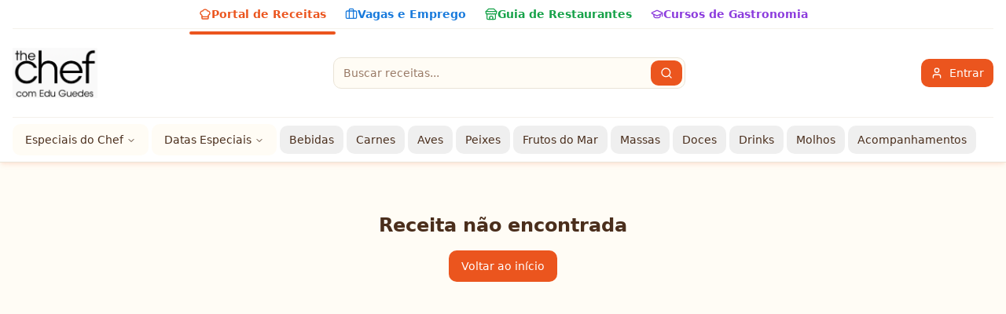

--- FILE ---
content_type: text/html; charset=utf-8
request_url: https://www.eduguedes.com.br/bolinho-de-mandioca-nuggets-e-almondega/
body_size: 2181
content:
<!doctype html>
<html lang="pt-BR">
<head>
    <meta charset="UTF-8" />
    
    <!-- Google Analytics GA4 -->
    <script async src="https://www.googletagmanager.com/gtag/js?id=G-J4E2HZYCRJ"></script>
    <script>
      window.dataLayer = window.dataLayer || [];
      function gtag(){dataLayer.push(arguments);}
      gtag('js', new Date());
      gtag('config', 'G-J4E2HZYCRJ');
    </script>
    <link rel="icon" type="image/png" href="https://www.eduguedes.com.br/assets/logo-the-chef-C-k59gp6.png" sizes="any" />
    <link rel="shortcut icon" type="image/png" href="https://www.eduguedes.com.br/assets/logo-the-chef-C-k59gp6.png" />
    <link rel="apple-touch-icon" href="https://www.eduguedes.com.br/assets/logo-the-chef-C-k59gp6.png" />
    <script>
      // Force favicon update at runtime to bypass stubborn caches and /favicon.ico priority
      (function() {
        try {
          const href = 'https://www.eduguedes.com.br/assets/logo-the-chef-C-k59gp6.png';
          const link = document.createElement('link');
          link.rel = 'icon';
          link.type = 'image/png';
          link.href = href;
          document.head.appendChild(link);
        } catch (e) {
          // no-op
        }
      })();
    </script>
    <meta name="viewport" content="width=device-width, initial-scale=1.0" />
    <title>Receitas Edu Guedes - Portal de Receitas Deliciosas</title>
    <meta
      name="description"
      content="Portal de receitas do Chef Edu Guedes. Encontre receitas incríveis, dicas culinárias e aprenda a cozinhar pratos deliciosos para qualquer ocasião."
    />
    <meta name="author" content="Edu Guedes" />
    <meta name="robots" content="index, follow" />
    <link rel="canonical" href="https://www.eduguedes.com.br/" />

    <!-- Open Graph / Facebook -->
    <meta property="og:type" content="website" />
    <meta property="og:url" content="https://www.eduguedes.com.br/" />
    <meta property="og:title" content="Receitas Edu Guedes - Portal de Receitas" />
    <meta property="og:description" content="Portal de receitas do Chef Edu Guedes. Encontre receitas incríveis, dicas culinárias e aprenda a cozinhar pratos deliciosos." />
    <meta property="og:image" content="https://www.eduguedes.com.br/assets/logo-the-chef-C-k59gp6.png" />
    <meta property="og:site_name" content="Edu Guedes" />
    <meta property="og:locale" content="pt_BR" />

    <!-- Twitter -->
    <meta name="twitter:card" content="summary_large_image" />
    <meta name="twitter:url" content="https://www.eduguedes.com.br/" />
    <meta name="twitter:title" content="Receitas Edu Guedes - Portal de Receitas" />
    <meta name="twitter:description" content="Portal de receitas do Chef Edu Guedes. Encontre receitas incríveis, dicas culinárias e aprenda a cozinhar pratos deliciosos." />
    <meta name="twitter:image" content="https://www.eduguedes.com.br/assets/logo-the-chef-C-k59gp6.png" />

    <!-- Structured Data - Organization -->
    <script type="application/ld+json">
    {
      "@context": "https://schema.org",
      "@type": "Organization",
      "name": "Edu Guedes",
      "url": "https://www.eduguedes.com.br",
      "logo": "https://www.eduguedes.com.br/assets/logo-the-chef-C-k59gp6.png",
      "description": "Portal de receitas do Chef Edu Guedes"
    }
    </script>

    <!-- Structured Data - WebSite with SearchAction -->
    <script type="application/ld+json">
    {
      "@context": "https://schema.org",
      "@type": "WebSite",
      "name": "Edu Guedes",
      "url": "https://www.eduguedes.com.br",
      "potentialAction": {
        "@type": "SearchAction",
        "target": "https://www.eduguedes.com.br/buscar?q={search_term_string}",
        "query-input": "required name=search_term_string"
      }
    }
    </script>

    <!-- Structured Data - SiteNavigationElement for Sitelinks -->
    <script type="application/ld+json">
    {
      "@context": "https://schema.org",
      "@graph": [
        {
          "@type": "SiteNavigationElement",
          "name": "Todas as Receitas",
          "url": "https://www.eduguedes.com.br/buscar",
          "description": "Explore todas as receitas do Chef Edu Guedes"
        },
        {
          "@type": "SiteNavigationElement",
          "name": "Especiais do Chef",
          "url": "https://www.eduguedes.com.br/buscar?categoria=especiais-do-chef",
          "description": "Receitas especiais selecionadas pelo Chef Edu Guedes"
        },
        {
          "@type": "SiteNavigationElement",
          "name": "Carnes",
          "url": "https://www.eduguedes.com.br/buscar?categoria=carnes",
          "description": "Receitas de carnes bovinas, suínas e mais"
        },
        {
          "@type": "SiteNavigationElement",
          "name": "Massas",
          "url": "https://www.eduguedes.com.br/buscar?categoria=massas",
          "description": "Receitas de massas, lasanhas, macarrões e pizzas"
        },
        {
          "@type": "SiteNavigationElement",
          "name": "Doces",
          "url": "https://www.eduguedes.com.br/buscar?categoria=doces",
          "description": "Receitas de sobremesas, bolos e doces"
        },
        {
          "@type": "SiteNavigationElement",
          "name": "Aves",
          "url": "https://www.eduguedes.com.br/buscar?categoria=aves",
          "description": "Receitas de frango, peru e outras aves"
        },
        {
          "@type": "SiteNavigationElement",
          "name": "Peixes",
          "url": "https://www.eduguedes.com.br/buscar?categoria=Peixes",
          "description": "Receitas de peixes e frutos do mar"
        },
        {
          "@type": "SiteNavigationElement",
          "name": "Bebidas",
          "url": "https://www.eduguedes.com.br/buscar?categoria=bebidas",
          "description": "Receitas de bebidas, sucos e drinks"
        }
      ]
    }
    </script>

    <!-- Structured Data - CollectionPage for Recipe Categories -->
    <script type="application/ld+json">
    {
      "@context": "https://schema.org",
      "@type": "CollectionPage",
      "name": "Receitas Edu Guedes",
      "description": "Portal de receitas do Chef Edu Guedes com milhares de receitas deliciosas",
      "url": "https://www.eduguedes.com.br",
      "mainEntity": {
        "@type": "ItemList",
        "name": "Categorias de Receitas",
        "itemListElement": [
          {"@type": "ListItem", "position": 1, "name": "Todas as Receitas", "url": "https://www.eduguedes.com.br/buscar"},
          {"@type": "ListItem", "position": 2, "name": "Especiais do Chef", "url": "https://www.eduguedes.com.br/buscar?categoria=especiais-do-chef"},
          {"@type": "ListItem", "position": 3, "name": "Carnes", "url": "https://www.eduguedes.com.br/buscar?categoria=carnes"},
          {"@type": "ListItem", "position": 4, "name": "Massas", "url": "https://www.eduguedes.com.br/buscar?categoria=massas"},
          {"@type": "ListItem", "position": 5, "name": "Doces", "url": "https://www.eduguedes.com.br/buscar?categoria=doces"},
          {"@type": "ListItem", "position": 6, "name": "Aves", "url": "https://www.eduguedes.com.br/buscar?categoria=aves"},
          {"@type": "ListItem", "position": 7, "name": "Peixes", "url": "https://www.eduguedes.com.br/buscar?categoria=Peixes"},
          {"@type": "ListItem", "position": 8, "name": "Bebidas", "url": "https://www.eduguedes.com.br/buscar?categoria=bebidas"}
        ]
      }
    }
    </script>
    <script type="module" crossorigin src="/assets/index-CeY_WFVK.js"></script>
    <link rel="stylesheet" crossorigin href="/assets/index-CW-fL1aq.css">
  <script defer src="https://www.eduguedes.com.br/~flock.js" data-proxy-url="https://www.eduguedes.com.br/~api/analytics"></script></head>

  <body>
    <div id="root"></div>
  </body>
</html>